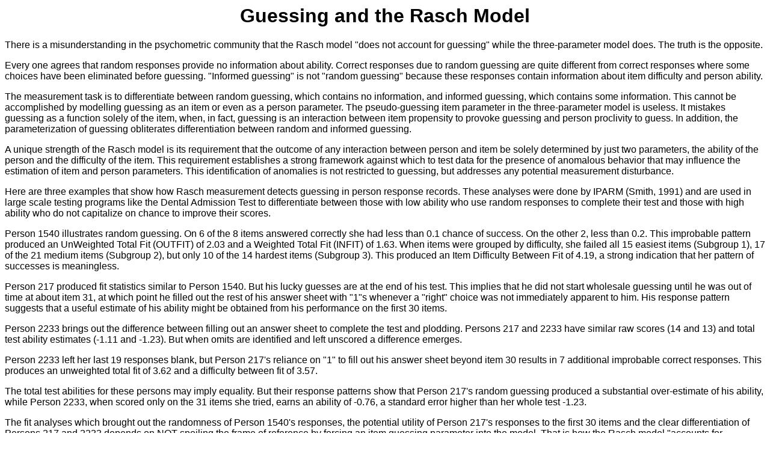

--- FILE ---
content_type: text/html
request_url: https://www.rasch.org/rmt/rmt64l.htm
body_size: 5898
content:
<html><head>
<meta http-equiv="content-type" content="text/html; charset=UTF-8">
<title>Guessing and the Rasch Model</title>
<meta name="Robots" CONTENT="index,follow">
<LINK rel="Index" type="text/html" href="https://www.rasch.org/rmt/contents.htm">

<meta name="viewport" content="width=device-width, initial-scale=1">
<style type="text/css">@viewport{zoom: 1.0; width: extend-to-zoom;} @-ms-viewport{width: extend-to-zoom; zoom: 1.0;}</style>
</head><body bgcolor="white"><Font face="Arial,Helvetica,Verdana">
<a name="Top"></a>

<h1 align=center>Guessing and the Rasch Model</h1>

<p>There is a misunderstanding in the psychometric community that the
Rasch model "does not account for guessing" while the three-parameter
model does.  The truth is the opposite.</p>

<p>Every one agrees that random responses provide no information about
ability.  Correct responses due to random guessing are quite different
from correct responses where some choices have been eliminated before
guessing.  "Informed guessing" is not "random guessing" because these
responses contain information about item difficulty and person
ability.</p>

<p>The measurement task is to differentiate between random guessing,
which contains no information, and informed guessing, which contains
some information.  This cannot be accomplished by modelling guessing
as an item or even as a person parameter.  The pseudo-guessing item
parameter in the three-parameter model is useless.  It mistakes
guessing as a function solely of the item, when, in fact, guessing is
an interaction between item propensity to provoke guessing and person
proclivity to guess.  In addition, the parameterization  of guessing
obliterates differentiation between random and informed guessing.</p>

<p>A unique strength of the Rasch model is its requirement that the
outcome of any interaction between person and item be solely
determined by just two parameters, the ability of the person and the
difficulty of the item.  This requirement establishes a strong
framework against which to test data for the presence of anomalous
behavior that may influence the estimation of item and person
parameters.  This identification of anomalies is not restricted to
guessing, but addresses any potential measurement disturbance.</p>

<p>Here are three examples that show how Rasch
measurement detects guessing in person response records.  These
analyses were done by IPARM (Smith, 1991) and are used in large scale
testing programs like the Dental Admission Test to differentiate
between those with low ability who use random responses to complete
their test and those with high ability who do not capitalize on chance
to improve their scores.</p>

<p>Person 1540 illustrates random guessing.  On 6 of the 8 items answered
correctly she had less than 0.1 chance of success.  On the other 2,
less than 0.2.  This improbable pattern produced an UnWeighted Total
Fit (OUTFIT) of 2.03 and a Weighted Total Fit (INFIT) of 1.63.  When
items were grouped by difficulty, she failed all 15 easiest items
(Subgroup 1), 17 of the 21 medium items (Subgroup 2), but only 10 of
the 14 hardest items (Subgroup 3).  This produced an Item Difficulty
Between Fit of 4.19, a strong indication that her pattern of successes
is meaningless.</p>

<p>Person 217 produced fit statistics similar to Person 1540.  But his
lucky guesses are at the end of his test.  This implies that he did
not start wholesale guessing until he was out of time at about item
31, at which point he filled out the rest of his answer sheet with
"1"s whenever a "right" choice was not immediately apparent to him.
His response pattern suggests that a useful estimate of his ability
might be obtained from his performance on the first 30 items.</p>

<p>Person 2233 brings out the difference between filling out an answer
sheet to complete the test and plodding.  Persons 217 and 2233 have
similar raw scores (14 and 13) and total test ability estimates (-1.11
and -1.23).  But when omits are identified and left unscored a
difference emerges.</p>

<p>Person 2233 left her last 19 responses blank, but Person 217's
reliance on "1" to fill out his answer sheet beyond item 30 results in
7 additional improbable correct responses.  This produces an
unweighted total fit of 3.62 and a difficulty between fit of 3.57.</p>

<p>The total test abilities for these persons may imply equality.  But
their response patterns show that Person 217's random guessing
produced a substantial over-estimate of his ability, while Person
2233, when scored only on the 31 items she tried, earns an ability of
-0.76, a standard error higher than her whole test -1.23.</p>

<p>The fit analyses which brought out the randomness of Person 1540's
responses, the potential utility of Person 217's responses to the
first 30 items and the clear differentiation of Persons 217 and 2233
depends on NOT spoiling the frame of reference by forcing an item
guessing parameter into the model.  That is how the Rasch model
"accounts for guessing".</p>

<p>Smith, R.M. (1991), IPARM:  Item and person analysis with the Rasch
Model.  Chicago:  MESA Press.</p>

<br clear=all><table border=0 cellpadding=10 align=center><tr><td align=center><img src="gifs/rmt64f.gif" width=937 height=459></td></tr><tr><th></th></tr></table><br clear=all>
<br clear=all><table border=0 cellpadding=10 align=center><tr><td align=center><img src="gifs/rmt64g.gif" width=930 height=424></td></tr><tr><th></th></tr></table><br clear=all>
<br clear=all><table border=0 cellpadding=10 align=center><tr><td align=center><img src="gifs/rmt64h.gif" width=870 height=411></td></tr><tr><th></th></tr></table><br clear=all>
 

<hr>
<br clear=all>

<p><i>Guessing and the Rasch Model, R Smith
&#133; Rasch Measurement Transactions, 1993, 6:4 p. 262-3</i></p>
<hr>
<center><table border=1 bgcolor="#ffff99" cellpadding=5><tr><td align=center>
<form style="margin:0px; margin-top:4px;" action="http://search.freefind.com/find.html" method="get" accept-charset="utf-8" target="_self">
<input type="hidden" name="si" value="83487891">
<input type="hidden" name="pid" value="r">
<input type="hidden" name="n" value="0">
<input type="hidden" name="_charset_" value="">
<input type="hidden" name="bcd" value="&#247;">
<input type="text" name="query" size="40"><br>
<input type="submit" value="search www.rasch.org" style="color:red; margin:0px; margin-top:4px;"></form>
</td></tr></table></center><br clear=all>

<p><table align=center border=1 bgcolor="white" cellpadding=5>
<tr><th align=center colspan=5>Rasch Books and Publications</th></tr>
<tr>
<th align="center" width=20%><a target="new23" href="https://amzn.to/3YnHO6P"><font size=-1>Invariant Measurement: Using Rasch Models in the Social, Behavioral, and Health Sciences, 2nd Edn.</a> George Engelhard, Jr. &amp; Jue Wang</th>
<th align="center" width=20%><a target="new14" href="https://amzn.to/2YSq8m0"><font size=-1>Applying the Rasch Model</a> (Winsteps, Facets) 4th Ed., Bond, Yan, Heene</th>
<th align="center" width=20%><a target="new14" href="https://amzn.to/3eKIzxN"><font size=-1>Advances in Rasch Analyses in the Human Sciences</a> (Winsteps, Facets) 1st Ed., Boone, Staver</th>
<th align="center"><a target="new15" href="https://amzn.to/44bYbnX"><font size=-1>Advances in Applications of Rasch Measurement in Science Education</a>, X. Liu &amp; W. J. Boone</th>
<th align="center"><a target="new24" href="https://amzn.to/3ipq7xQ"><font size=-1>Rasch Analysis in the Human Sciences</a> (Winsteps) Boone, Staver, Yale</th>
</tr>
<tr>
<th align="center" width=20%><a target="new16" href="https://amzn.to/2YSZxVV" target="_blank "><font size=-1>Introduction to Many-Facet Rasch Measurement</a> (Facets), Thomas Eckes</th>
<th align="center" width=20%><a target="new23" href="https://amzn.to/2NQXrzI"><font size=-1>Statistical Analyses for Language Testers</a> (Facets), Rita Green</th>
<th align="center" width=20%><a target="new22" href="https://amzn.to/38yUSfn"><font size=-1>Invariant Measurement with Raters and Rating Scales: Rasch Models for Rater-Mediated Assessments</a> (Facets), George Engelhard, Jr. &amp; Stefanie Wind</th>
<th align="center"><a target="new45" href="https://www.amazon.com.br/Aplica%C3%A7%C3%A3o-Modelo-Rasch-Trevor-Bond/dp/6550720079"><font size=-1>Aplica&ccedil;&atilde;o do Modelo de Rasch (Portugu&ecirc;s)</a>, de Bond, Trevor G., Fox, Christine M</th>
<th align="center"><a target="new24" href="https://amzn.to/3P5T578"><font size=-1>Appliquer le mod&egravele de Rasch: D&eacutefis et pistes de solution</a> (Winsteps) E. Dionne, S. B&eacuteland</th>
</tr>
<tr>
<th align="center" width=20%><a target="new22" href="https://amzn.to/3JN7ap5"><font size=-1>Exploring Rating Scale Functioning for Survey Research</a> (R, Facets), Stefanie Wind</th>
<th align="center"><a target="new24" href="https://amzn.to/2YY9HF4"><font size=-1>Rasch Measurement: Applications</a>, Khine</th>
<th align="center"><a target="w" href="https://www.winsteps.com/tutorials.htm"><font size=-1>Winsteps Tutorials</a> - free<br>
                   <a target="f" href="https://www.winsteps.com/tutorials.htm#Facets"><font size=-1>Facets Tutorials</a> - free</th>
<th align="center"><a target="new31" href="https://www.winsteps.com/a/Linacre-MFRM-book.pdf"><font size=-1>Many-Facet Rasch Measurement</a> (Facets) - free, J.M. Linacre</th>
<th align="center"><a target="new30" href="https://amzn.to/2VGhB3I"><font size=-1>Fairness, Justice and Language Assessment</a> (Winsteps, Facets), McNamara, Knoch, Fan</th>

</tr>

<tr><th align="center" colspan=5>Other Rasch-Related Resources: <a href="https://www.youtube.com/playlist?list=PLHVfwz_Z9kZ_ZzEh-uJvjk5fe7ywqWf7s" target="u">Rasch Measurement YouTube Channel</a></th></tr>
<th align="center" width=20%>
<a target="new19" href="https://www.rasch.org/rmt/contents.htm"><font size=-1>Rasch Measurement Transactions</a> &amp;
<a target="new20" href="https://www.rasch.org/rasch.htm"><font size=-1>Rasch Measurement research papers</a> - free</font></th>
<th align="center"><a target="new124" href="https://amzn.to/3xI8xx8"><font size=-1>An Introduction to the Rasch Model with Examples in R</a> (eRm, etc.), Debelak, Strobl, Zeigenfuse</th>
<th align="center"><a target="new125" href="https://amzn.to/3IAzTKs"><font size=-1>Rasch Measurement Theory Analysis in R</a>, Wind, Hua</th>
<th align="center"><a target="new52" href="https://amzn.to/2BZbosP"><font size=-1>Applying the Rasch Model in Social Sciences Using R</a>, Lamprianou</th>
<th align="center"><a target="new52" href="https://amzn.to/448MKyM"><font size=-1>El modelo m&eacute;trico de Rasch:
Fundamentaci&oacute;n, implementaci&oacute;n e interpretaci&oacute;n de la medida en ciencias sociales (Spanish Edition)</a>,
Manuel Gonz&aacute;lez-Montesinos M.</th>
</tr>
<tr>
<th align="center"><a target="new24" href="https://amzn.to/38nIkqK"><font size=-1>Rasch Models: Foundations, Recent Developments, and Applications</a>, Fischer &amp; Molenaar</th>
<th align="center"><a target="new17" href="https://www.rasch.org/models.htm"><font size=-1>Probabilistic Models for Some Intelligence and Attainment Tests</a>, Georg Rasch</th>
<th align="center"><a target="new34" href="https://amzn.to/2YUfzir"><font size=-1>Rasch Models for Measurement</a>, David Andrich</th>
<th align="center"><a target="new44" href="https://amzn.to/3e0tond"><font size=-1>Constructing Measures</a>, Mark Wilson</th>
<th align="center" width=20%><a target="new16" href="https://www.rasch.org/"><font size=-1>Best Test Design</a> - free, Wright &amp; Stone<br><a target="new17" href="https://www.rasch.org/"><font size=-1>Rating Scale Analysis</a> - free, Wright & Masters</th>
</tr>
<tr>
<th align="center"><a target="new44" href="https://amzn.to/3JTzAvZ"><font size=-1>Virtual Standard Setting: Setting Cut Scores</a>,  Charalambos Kollias</th>
<th align="center"><font size=-1><a href="https://www.rasch.org/memo89_Diseno Optimode Pruebas (Best Test Design spanish translation 2019).pdf" target="s">Dise&ntilde;o de Mejores Pruebas</a> - free, Spanish <i>Best Test Design</i></a></th>
<th align="center"><a target="new58" href="https://amzn.to/3gobjO9"><font size=-1>A Course in Rasch Measurement Theory</a>, Andrich, Marais</th>
<th align="center"><a target="new57" href="https://amzn.to/3gscI6p"><font size=-1>Rasch Models in Health</a>, Christensen, Kreiner, Mesba</th>
<th align="center"><a target="new51" href="https://amzn.to/31ByOiC"><font size=-1>Multivariate and Mixture Distribution Rasch Models</a>, von Davier, Carstensen</th>
</th></tr></table></p>

<script type="text/javascript" src="/events.txt"></script>
<center><table border=1 bgcolor="#ffff99"><tr><td><font color=red>
<form action="http://www.rasch.org/cgi-local/mail.cgi" method=post>
<center><b>To be emailed about new material on www.rasch.org<br>please enter your email address here:<br>
<input type=text name="address" size=50><br>
I want to <b>Subscribe</b>: <input type=radio name=action value=subscribe checked> &amp; click below<br>
I want to <b>Unsubscribe</b>: <input type=radio name=action value=remove> &amp; click below<br>
<input type="submit" value="Click here to confirm"><br><i>Please set your SPAM filter to accept emails from Rasch.org</i></center></form>
</font></td></tr></table></center>
<a name=comment></A><center><table border=1 bgcolor="blue" width="50%"><tr><td><font color=white>
<FORM METHOD="POST" ACTION="/cgi-bin/cgiemail/regtemp.txt">
<INPUT NAME="success" TYPE="hidden" VALUE="http://www.rasch.org/rmt/ta.htm">
<p align=center><B>Rasch Measurement Transactions welcomes your comments:</B><br>
<TEXTAREA NAME="comments" ROWS="5" COLS="70">Write here:</textarea><br>
<B>Your email address (if you want us to reply):</B><br>
<INPUT NAME="email" TYPE="text" SIZE="35"><br><i>If Rasch.org does not reply, please post your message on the <a target="new" href="http://raschforum.boards.net/board/1/post">Rasch Forum</a></i><br>&nbsp;<br>
<INPUT NAME="page" TYPE="hidden" VALUE="'+document.URL+'">
<INPUT TYPE="submit" VALUE="Send to Rasch Measurement Transactions">
<INPUT TYPE="reset" VALUE="Clear"></p></FORM></font></td></tr></table></center>
<p><table align=center border=1 bgcolor="#ffff99" cellpadding=10>
<tr><td valign=center align=center bgcolor="white"><font size=+2 color="blue">Forum</font></td><td valign=center bgcolor="white"><a target="new" href="http://raschforum.boards.net/board/1/post">Rasch Measurement Forum</a> to discuss any Rasch-related topic</td></tr>
</table></p>
<P>Go to <a href="#Top">Top</A> of Page<br>
Go to index of <a href="contents.htm">all Rasch Measurement Transactions</a><br>
AERA members: Join the <a target="new19" href="rmtsub.htm">Rasch Measurement SIG</a> and receive the printed version of RMT<br>
Some back issues of RMT are available as <a target="new20" href="../books.htm">bound volumes</a><br>
Subscribe to <a target="new21" href="http://jampress.org/">Journal of Applied Measurement</a>
<p>Go to <a href="../index.html">Institute for Objective Measurement</a> Home Page.
The <i>Rasch Measurement SIG (AERA)</i> thanks the <i>Institute for Objective Measurement</i> for inviting the publication of <i>Rasch Measurement Transactions</i> on the Institute&#39;s website, www.rasch.org.</p>

<div><style type="text/css">
table.gridtable {font-family: verdana,arial,sans-serif; font-size:11px; color:#333333; border-width: 1px; border-color: #666666; border-collapse: collapse;}
table.gridtable th { border-width: 1px; padding: 12px; border-style: solid; border-color: #666666; background-color: yellow; }
table.gridtable td { border-width: 1px; padding: 12px; border-style: solid; border-color: #666666; background-color: yellow; }
</style><center><table class="gridtable"><tr><th colspan=2><b>Coming Rasch-related Events</b></th></tr>



<tr><td>Jan. 16 - Feb. 13, 2025, Fri.-Fri.</td>  <td>On-line workshop: Rasch Measurement - Core Topics (E. Smith, Winsteps), <a target="new13" href="https://www.statistics.com/courses/rasch-measurement-core-topics/">www.statistics.com</a></td></tr>

<tr><td>Apr. 8 - Apr. 11, 2026, Wed.-Sat.</td>  <td>National Council for Measurement in Education - Los Angeles, CA, <a target="new13" href="https://ncme.org/events/2026-annual-meeting/">ncme.org/events/2026-annual-meeting</a></td></tr>

<tr><td>Apr. 8 - Apr. 12, 2026, Wed.-Sun.</td>  <td>American Educational Research Association - Los Angeles, CA, <a target="new13" href="https://www.aera.net/AERA2026">www.aera.net/AERA2026</a></td></tr>

<tr><td>May. 15 - June 12, 2026, Fri.-Fri.</td>  <td>On-line workshop: Rasch Measurement - Core Topics (E. Smith, Winsteps), <a target="new13" href="https://www.statistics.com/courses/rasch-measurement-core-topics/">www.statistics.com</a></td></tr>

<tr><td>June 19 - July 25, 2026, Fri.-Sat.</td>  <td>On-line workshop: Rasch Measurement - Further Topics (E. Smith, Winsteps), <a target="new13" href="https://www.statistics.com/courses/rasch-measurement-further-topics//">www.statistics.com</a></td></tr>

</table></center><br>&nbsp;<br></div>



<p align=center><em>The URL of this page is <a href="https://www.rasch.org/rmt/rmt64l.htm">www.rasch.org/rmt/rmt64l.htm</a></em></p>
<p><i>Website: <a href="https://www.rasch.org/rmt/contents.htm">www.rasch.org/rmt/contents.htm</a></i></p>
</body>
</HTML>    


--- FILE ---
content_type: text/plain
request_url: https://www.rasch.org/events.txt
body_size: 505
content:
document.write('<div><style type="text/css">')
document.write('table.gridtable {font-family: verdana,arial,sans-serif; font-size:11px; color:#333333; border-width: 1px; border-color: #666666; border-collapse: collapse;}')
document.write('table.gridtable th { border-width: 1px; padding: 12px; border-style: solid; border-color: #666666; background-color: yellow; }')
document.write('table.gridtable td { border-width: 1px; padding: 12px; border-style: solid; border-color: #666666; background-color: yellow; }')
document.write('</style><center><table class="gridtable"><tr><th colspan=2><b>Coming Rasch-related Events</b></th></tr>')

document.write('<tr><td>Jan. 16 - Feb. 13, 2025, Fri.-Fri.</td>  <td>On-line workshop: Rasch Measurement - Core Topics (E. Smith, Winsteps), <a target="new13" href="https://www.statistics.com/courses/rasch-measurement-core-topics/">www.statistics.com</a></td></tr>')
document.write('<tr><td>Apr. 8 - Apr. 11, 2026, Wed.-Sat.</td>  <td>National Council for Measurement in Education - Los Angeles, CA, <a target="new13" href="https://ncme.org/events/2026-annual-meeting/">ncme.org/events/2026-annual-meeting</a></td></tr>')
document.write('<tr><td>Apr. 8 - Apr. 12, 2026, Wed.-Sun.</td>  <td>American Educational Research Association - Los Angeles, CA, <a target="new13" href="https://www.aera.net/AERA2026">www.aera.net/AERA2026</a></td></tr>')
document.write('<tr><td>May. 15 - June 12, 2026, Fri.-Fri.</td>  <td>On-line workshop: Rasch Measurement - Core Topics (E. Smith, Winsteps), <a target="new13" href="https://www.statistics.com/courses/rasch-measurement-core-topics/">www.statistics.com</a></td></tr>')
document.write('<tr><td>June 19 - July 25, 2026, Fri.-Sat.</td>  <td>On-line workshop: Rasch Measurement - Further Topics (E. Smith, Winsteps), <a target="new13" href="https://www.statistics.com/courses/rasch-measurement-further-topics//">www.statistics.com</a></td></tr>')

document.write('<tr><td colspan=2 align=center><font face=-2>The HTML to add "Coming Rasch-related Events" to your webpage is:<br>&lt;script type="text/javascript" src="https://www.rasch.org/events.txt"&gt;&lt;/script&gt;</font></td></tr></table></center></div>')

